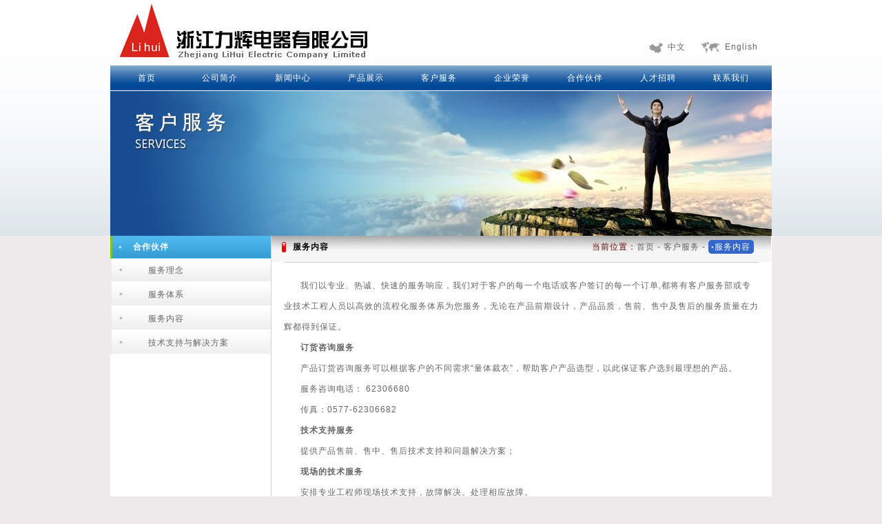

--- FILE ---
content_type: text/html
request_url: http://latchrelay.com/service/service_03.html
body_size: 8066
content:
<!DOCTYPE html PUBLIC "-//W3C//DTD XHTML 1.0 Transitional//EN" "http://www.w3.org/TR/xhtml1/DTD/xhtml1-transitional.dtd">
<html xmlns="http://www.w3.org/1999/xhtml">
<head>
<meta http-equiv="Content-Type" content="text/html; charset=utf-8" />
<title>服务内容 --浙江力辉电器有限公司</title>
<link href="../css/lihui.css" rel="stylesheet" type="text/css" />
<script type="text/javascript" src="../js/jquery.js"></script>
<script type="text/javascript" src="../js/jquery.SuperSlide.2.1.1.js"></script>
</head>

<body>
<!------上------>
<div class="top_box">
    <!------头部------>
    <div class="header">
    	<div class="logo fl"><a href="../index.html"><img src="../images/logo.jpg" /></a></div>
        <div class="language fr"><img src="../images/cn.jpg" /><a href="../index.html">中文</a><img src="../images/en.jpg" /><a href="../../lihui_en/index.html">English</a></div>
        <div class="clear"></div>
    </div>
	<!------头部 end------>
    <!------nav------>
    <div class="nav">
        <!--导航条-->
        <ul class="nav-main">
            <li><a href="../index.html">首页</a></li>
            <li id="li-1"><a href="../about/about_01.html">公司简介</a></li>
            <li id="li-2"><a href="../news/new.html">新闻中心</a></li>
            <li id="li-3"><a href="../product/product_01.html">产品展示</a></li>
            <li id="li-4"><a href="service_01.html">客户服务</a></li>
            <li id="li-5"><a href="../about/about_05.html">企业荣誉</a></li>
            <li id="li-6"><a href="../cooperation/cooperation_04.html">合作伙伴</a></li>
            <li id="li-7"><a href="../job/job.html">人才招聘</a></li>
            <li id="li-8"><a href="../contact/contact_01.html">联系我们</a></li>
        </ul>
        <!--隐藏盒子-->
        <div id="box-1" class="hidden-box hidden-loc-index">
            <ul>
                <li><a href="../about/about_01.html">· 企业概况</a></li>
                <li><a href="../about/about_02.html">· 文化理念</a></li>
                <li><a href="../about/about_03.html">· 总裁致词</a></li>
                <li><a href="../about/about_04.html">· 企业实景</a></li>
                <li><a href="../about/about_05.html">· 企业荣誉</a></li>
                <li><a href="../about/about_06.html">· 大事记</a></li>
            </ul>
        </div>
        
        <div id="box-3" class="hidden-box hidden-loc-info">
            <ul>
                <li><a href="../product/product_01.html">· 产品总汇</a></li>
                <li><a href="../product/product_01.html">· 新品推荐</a></li>
            </ul>
        </div>
        <div id="box-4" class="hidden-box hidden-loc-info box04">
            <ul>
                <li><a href="service_01.html">· 服务理念</a></li>
                <li><a href="service_02.html">· 服务体系</a></li>
                <li><a href="service_03.html">· 服务内容</a></li>
                <li><a href="service_04.html">· 技术支持与解决方案</a></li>
            </ul>
        </div>
        
        <div id="box-6" class="hidden-box hidden-loc-info box06">
            <ul>
                <li><a href="../cooperation/cooperation_01.html">· 技术合作</a></li>
                <li><a href="../cooperation/cooperation_02.html">· OEM/ODM合作</a></li>
                <li><a href="../cooperation/cooperation_03.html">· 战略合作</a></li>
                <li><a href="../cooperation/cooperation_04.html">· 合作伙伴</a></li>
                <li><a href="../cooperation/cooperation_05.html">· 合作成功案例</a></li>
            </ul>
        </div>
        <div id="box-7" class="hidden-box hidden-loc-info box07">
            <ul>
                <li><a href="../job/job.html">· 人才招聘</a></li>
            </ul>
        </div>
        <div id="box-8" class="hidden-box hidden-loc-info box08">
            <ul>
                <li><a href="../contact/contact_01.html">· 联系我们</a></li>
                <li><a href="../contact/contact_02.html">· 交通地图</a></li>
            </ul>
        </div>
        
    </div>
    <script type="text/javascript" src="../js/main.js"></script>
    <!------nav end------>
    <!------banner------>
    	<div class="banner"><img src="../images/SERVICE.jpg" /></div>
	<!------banner end------>
</div>
<!------上 end------>

<!------下------>
<div class="bottom_box">
	<div class="main_box">
    	<!------左------>
    	<div class="main_box_l fl">
        	<div class="title_03">合作伙伴</div>
            <div class="list_box">
            	<ul>
                	<li><a href="service_01.html">服务理念 </a></li>
                    <li><a href="service_02.html">服务体系</a></li>
                    <li><a href="service_03.html">服务内容</a></li>
                    <li><a href="service_04.html">技术支持与解决方案</a></li>
                </ul>
            </div>
            <!--div class="shangbiao"><img src="../images/rongyu.jpg" /></div-->
        </div>
        <!------左 end------>
        <!------右------>
        <div class="main_box_r fl">
        	<!------右标题------>
        	<div class="title_04">
            	<div class="tiele_04_l fl">服务内容</div>
                <div class="tiele_04_r fr"><span style="color:#660000;">当前位置：</span><a href="../index.html">首页</a> - <a href="service_01.html">客户服务</a> - <font>服务内容</font></div>
                <div class="clear"></div>
            </div>
            <!------右标题 end------>
            <!------右内容------>
            <div class="content_box">
            	
                <div class="about_box">
                   <p>我们以专业、热诚、快速的服务响应，我们对于客户的每一个电话或客户签订的每一个订单,都将有客户服务部或专业技术工程人员以高效的流程化服务体系为您服务，无论在产品前期设计，产品品质，售前、售中及售后的服务质量在力辉都得到保证。</p>
                   <p><strong>订货咨询服务</strong></p>
                   <p>产品订货咨询服务可以根据客户的不同需求“量体裁衣”，帮助客户产品选型，以此保证客户选到最理想的产品。</p>
                   <p>服务咨询电话： 62306680</p>
                   <p>传真：0577-62306682</p>
                   <p><strong>技术支持服务</strong></p>
                   <p>提供产品售前、售中、售后技术支持和问题解决方案；</p>
                   <p><strong>现场的技术服务</strong></p>
                   <p>安排专业工程师现场技术支持，故障解决。处理相应故障。</p>
                   <p><strong>专业化的产品设计方案服务</strong></p>
                   <p>为了满足客户不同产品的性能要求，我们针对针对客户制定个性化的服务方案，以客户户为中心的进行产品设计，围绕客户对产品使用性来设计的一种方法，客户可在产品研发阶段共同参与评估与交流，为产品优化提供帮助。</p>
                </div>
            </div>
            <!------右内容 end------>
        </div><!------右 end------>
        <div class="clear"></div>
    </div>
    <!------底部 ------>
    <div class="footer">
    	<div class="link fl">
        	<a href="../about/about_01.html">关于我们 </a>|
            <a href="../contact/contact_01.html"> 联系我们 </a>|
            <a href=""> 中孚电子 </a>|
            <a href=""> METERING </a>
		<a href="https://beian.miit.gov.cn"> 浙ICP备15039737号-2 </a>
        </div>
        <div class=" banquan fr">Copyright © 2012 力辉电器 All rights reserved. </div>
        <div class="clear"></div>
    </div>
	<!------底部 end------>
</div>
<!------下 end------>
</body>
</html>


--- FILE ---
content_type: text/css
request_url: http://latchrelay.com/css/lihui.css
body_size: 8153
content:
@charset "utf-8";
body {
	padding:0px;
	margin:0px;
	font:12px Tahoma,Arial,"宋体",sans-serif;
	background-color:#edebec;
	color:#666;
	letter-spacing:1px;
}

body, div, dl, dt, dd, ul, ol, li, h1, h2, h4, h5, h6, input, button, textarea, p, blockquote, th, td, form, figure{
    margin: 0px;
    padding: 0px;}
a{ text-decoration:none; color:#666; }
a:hover{ color:#ff7300; text-decoration:underline;}
ul{ list-style-type:none;}
img{ 
	vertical-align:middle; 
	border:0;
}
.clear{ 
	clear:both; 
	height:0; line-height:0; 
	font-size:0;
}
.fl{float:left; }
.fr{float:right; }
li{ list-style-type:none;}


/*--------头部--------*/
.top_box{ width:100%; background-image:url(../images/top1.jpg);}
.header{ width:960px; margin:0 auto;} 
.language{ margin-top:60px;}
.language a{ padding:0 20px 0 6px;}


/*--------nav导航盒子--------*/
div.nav{width: 960px;height:36px;text-align: center;font-size: 12px;position: relative;margin:0 auto; background-image:url(../images/bg_01.jpg);}
/*nav-main*/
ul.nav-main{width:960px;height: 100%;list-style-type: none;}
/*导航条设置*/
ul.nav-main>li a{width: 106px;height: 100%;display: block;float: left;;color: #fff;cursor: pointer; text-align:center;line-height: 36px;}
ul.nav-main>li a:hover{ background-image:url(../images/bg_02.jpg); color:#000;}

/*隐藏盒子设置*/
div.hidden-box{ padding:5px 7px;border: 1px solid #d2d2d2;border-top: 0;position: absolute;display:none;background:#fff;top: 36px; min-width:90px; z-index:999;}
.hidden-box>ul{list-style-type: none;color: #643519;cursor: pointer;line-height: 26px; text-align:left;}
.hidden-box li:hover{color: #ff7300; color:#ff7300;}
/*隐藏盒子位置设置*/
.hidden-loc-index{left: 106px;}
.hidden-loc-us{left: 212px;}
.hidden-loc-info{left: 318px;}
.box04{left:424px;}
.box05{left:530px;}
.box06{left:636px;}
.box07{left:742px;}
.box08{left:848px;}
.box09{left:954px;}
.hidden-box a:hover{color: #ff7300;}

/*------banner------*/
.slideBox{ width:960px; height:289px; overflow:hidden; position:relative; border:1px solid #ddd; margin:0 auto; z-index:1;}
.slideBox .hd{ height:15px; overflow:hidden; position:absolute; right:5px; bottom:5px; z-index:1; }
.slideBox .hd ul{ overflow:hidden; zoom:1; float:left;  }
.slideBox .hd ul li{ float:left; margin-right:2px;  width:15px; height:15px; line-height:14px; text-align:center; background:#fff; cursor:pointer; }
.slideBox .hd ul li.on{ background:#f00; color:#fff; }
.slideBox .bd{ position:relative; height:100%; z-index:0;   }
.slideBox .bd li{ zoom:1; vertical-align:middle; }
.slideBox .bd img{ width:960px; height:289px; display:block;  }

/* 下面是前/后按钮代码，如果不需要删除即可 */
.slideBox .prev,
.slideBox .next{ position:absolute; left:3%; top:50%; margin-top:-25px; display:block; width:32px; height:40px; background:url(../images/slider-arrow.png) -110px 5px no-repeat; filter:alpha(opacity=50);opacity:0.5;   }
.slideBox .next{ left:auto; right:3%; background-position:8px 5px; }
.slideBox .prev:hover,
.slideBox .next:hover{ filter:alpha(opacity=100);opacity:1;  }
.slideBox .prevStop{ display:none;  }
.slideBox .nextStop{ display:none;  }


/*------下------*/
.bottom_box{ width:960px; margin:0 auto;}
.main_box,.footer{ background-color:#fff;}
.tuijian{ width:241px;}
.title_01{ background-image:url(../images/abc.jpg); color:#0d47b3; font-weight:bold; padding:20px 0 6px; text-indent:14px; padding-right:25px;}
.pro_box{ padding:7px 0 15px 7px; border-right:1px solid #d2d2d2;}
.pro_img{ width:210px; height:172px;}
.pro_img img{ width:210px; height:172px;}

/*------banner------*/
.slideBox2{ width:210px; height:172px; overflow:hidden; position:relative; border:1px solid #ddd; margin:0 auto;}
.slideBox2 .hd{ height:15px; overflow:hidden; position:absolute; right:5px; bottom:5px; z-index:1; }
.slideBox2 .hd ul{ overflow:hidden; zoom:1; float:left;  }
.slideBox2 .hd ul li{ float:left; margin-right:2px;  width:15px; height:15px; line-height:14px; text-align:center; background:#fff; cursor:pointer; }
.slideBox2 .hd ul li.on{ background:#f00; color:#fff; }
.slideBox2 .bd{ position:relative; height:100%; z-index:0;   }
.slideBox2 .bd li{ zoom:1; vertical-align:middle; }
.slideBox2 .bd img{ width:210px; height:172px; display:block;  }


.mulu{ border-right:1px solid #d2d2d2;}
.title_02{ color:#11286c; font-weight:bold; padding:20px 0 6px; text-indent:14px; padding-right:25px;}
.mulu_content{ padding:0 0 7px 7px;}
.mulu_content li{ margin-bottom:2px;}
.mulu_content a{ display:inline-block; width:228px; height:32px; background-image:url(../images/eft6.jpg); line-height:32px; text-indent:57px; color:#333;}
.mulu_content a:hover{ color:#ff7300;}

.main_z{ width:483px;}
.new_text{ padding:35px 0 30px 17px; border-right:1px solid #d2d2d2;}
.new_img{ width:150px; text-align:center;}
.new_txt{ margin-left:10px; width:280px;}
.new_txt li{ border-bottom:1px dashed #d2d2d2;padding:5px 7px 3px;}

.company{ border-right:1px solid #d2d2d2;}
.company_box{ padding:14px 0 24px;}
.company_txt{ width:175px; padding:0 5px 0 18px; text-indent:24px;}
.company_img{ width:246px; text-align:center;}

.main_r{ width:236px;}
.map_img{ padding:0 5px 20px;}
.contact_txt{ padding:0 14px; line-height:25px;}

.footer{ margin-top:3px; padding:10px 25px;}


.banner{ width:960px; margin:1px auto 0;}
.title_03{ background-image:url(../images/z003.jpg); color:#fff; font-weight:bold; text-indent:14px; padding:8px 0; text-indent:33px; width:233px;}
.list_box li a{ background-image:url(../images/eft6.jpg); text-indent:14px; padding:9px 0; text-indent:55px; width:233px; display:inline-block;}
.main_box_r{ border-left:1px solid #d2d2d2;}
.shangbiao{ padding:0 15px;}
.title_04{ background-image:url(../images/top6.jpg);  width:685px; height:38px; padding:0 25px 0 15px;}
.tiele_04_l{ color:#000; background:url(../images/top7.gif) no-repeat left center; font-weight:bold; padding:8px 16px;}
.tiele_04_r{ line-height:32px;}
.tiele_04_r font{ background:url(../images/top5.gif)  center center no-repeat; background-color:#3566c9; color:#fff; padding:3px 5px 3px 9px; border-radius:5px;}

.content_box{ padding:18px 0; border-top:1px solid #d2d2d2; width:689px; margin:0 auto;}
.about_box{ min-height:370px;}
.about_box p{ text-indent:24px; line-height:30px;}
.about_box ul{ display:inline-block;}
.about_box li{float:left; width:225px; display:inline-block; text-align:center; padding:15px 0;}

.about_box table{ border-collapse:collapse;line-height:35px; border:1px #d2d2d2 solid; margin-bottom:15px;}
.about_box table i{ font-style:normal; color:#d90000;}
.about_box table td{border:1px #d2d2d2 solid; padding:5px 0 5px 10px;}
.about_box table td .field{ border:1px #d2d2d2 solid; height:20px; width:400px; padding:5px; margin-right:5px;}
.about_box table td .choose{ border:1px #d2d2d2 solid; height:30px;  padding:5px; margin-right:5px;}
.about_box table td .area{ border:1px #d2d2d2 solid; height:180px; width:400px; padding:5px; margin-right:5px;}
.about_box table td .sub_btn{ width:80px; height:24px; background:url(../images/TU23.jpg) no-repeat; border:0;  color:#666 ;cursor: pointer; margin-right:10px;}


.product li img{ width:180px; height:130px;}
.product li div{ text-align:center; line-height:30px;}
.page{ text-align:center;}


.pro_title{ text-align:center; font-weight:600;}
.look{ text-align:right; margin:13px 0; }
.pro_tupian{text-align:center; margin-bottom:15px; }
.pro_btm{ margin-top:20px;}
.pro_btm span{ float:right;}



.rail{ width:100%; height:34px; background:url(../images/parabg.gif);}
.rail ul{ display:inline-block; margin-left:15px;}
.rail li{ float:left; margin:0 5px;}
.details{ font-size:16px; margin:10px 0; color:#000; margin-left:5px;}
/*=======百度地图=======*/
html,body{margin:0;padding:0;}
.iw_poi_title {color:#CC5522;font-size:14px;font-weight:bold;overflow:hidden;padding-right:13px;white-space:nowrap}
.iw_poi_content {font:12px arial,sans-serif;overflow:visible;padding-top:4px;white-space:-moz-pre-wrap;word-wrap:break-word}



--- FILE ---
content_type: application/javascript
request_url: http://latchrelay.com/js/main.js
body_size: 878
content:
$(document).ready(function(){
//    nav-li hover e
    var num;
    $('.nav-main>li[id]').hover(function(){
       /*图标向上旋转*/
        $(this).children().removeClass().addClass('hover-up');
        /*下拉框出现*/
        var Obj = $(this).attr('id');
        num = Obj.substring(3, Obj.length);
        $('#box-'+num).slideDown(300);
    },function(){
        /*图标向下旋转*/
        $(this).children().removeClass().addClass('hover-down');
        /*下拉框消失*/
        $('#box-'+num).hide();
    });
//    hidden-box hover e
    $('.hidden-box').hover(function(){
        /*保持图标向上*/
        $('#li-'+num).children().removeClass().addClass('hover-up');
        $(this).show();
    },function(){
        $(this).slideUp(200);
        $('#li-'+num).children().removeClass().addClass('hover-down');
    });
});

